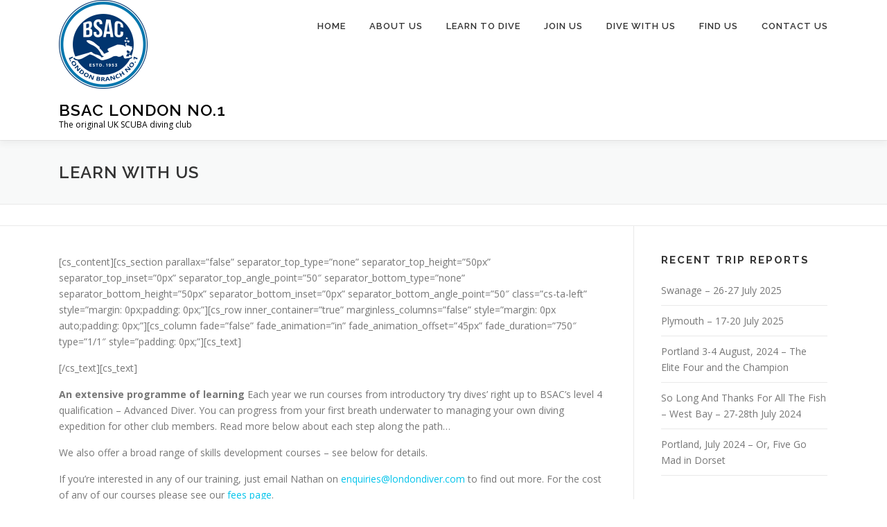

--- FILE ---
content_type: text/html; charset=UTF-8
request_url: https://londondiver.com/in-house-training/
body_size: 12868
content:
<!DOCTYPE html>
<html lang="en-GB">
<head>
<meta charset="UTF-8">
<meta name="viewport" content="width=device-width, initial-scale=1">
<link rel="profile" href="https://gmpg.org/xfn/11">
<meta name='robots' content='index, follow, max-image-preview:large, max-snippet:-1, max-video-preview:-1'/>

	<!-- This site is optimized with the Yoast SEO plugin v19.4 - https://yoast.com/wordpress/plugins/seo/ -->
	<title>Learn With Us - BSAC London No.1</title>
	<link rel="canonical" href="https://londondiver.com/in-house-training/"/>
	<meta property="og:locale" content="en_GB"/>
	<meta property="og:type" content="article"/>
	<meta property="og:title" content="Learn With Us - BSAC London No.1"/>
	<meta property="og:description" content="[cs_content][cs_section parallax=&#8221;false&#8221; separator_top_type=&#8221;none&#8221; separator_top_height=&#8221;50px&#8221; separator_top_inset=&#8221;0px&#8221; separator_top_angle_point=&#8221;50&#8243; separator_bottom_type=&#8221;none&#8221; separator_bottom_height=&#8221;50px&#8221; separator_bottom_inset=&#8221;0px&#8221; separator_bottom_angle_point=&#8221;50&#8243; class=&#8221;cs-ta-left&#8221; style=&#8221;margin: 0px;padding: 0px;&#8221;][cs_row inner_container=&#8221;true&#8221; marginless_columns=&#8221;false&#8221; style=&#8221;margin: 0px auto;padding: 0px;&#8221;][cs_column fade=&#8221;false&#8221; fade_animation=&#8221;in&#8221; fade_animation_offset=&#8221;45px&#8221; fade_duration=&#8221;750&#8243; type=&#8221;1/1&#8243; style=&#8221;padding: 0px;&#8221;][cs_text] [/cs_text][cs_text] An extensive ..."/>
	<meta property="og:url" content="https://londondiver.com/in-house-training/"/>
	<meta property="og:site_name" content="BSAC London No.1"/>
	<meta property="article:modified_time" content="2025-10-27T13:35:14+00:00"/>
	<meta property="og:image" content="https://londondiver.com/wp-content/uploads/2016/06/sticker-300x200.jpg"/>
	<meta name="twitter:card" content="summary"/>
	<meta name="twitter:label1" content="Estimated reading time"/>
	<meta name="twitter:data1" content="7 minutes"/>
	<script type="application/ld+json" class="yoast-schema-graph">{"@context":"https://schema.org","@graph":[{"@type":"Organization","@id":"https://londondiver.com/#organization","name":"BSAC London No.1","url":"https://londondiver.com/","sameAs":[],"logo":{"@type":"ImageObject","inLanguage":"en-GB","@id":"https://londondiver.com/#/schema/logo/image/","url":"https://londondiver.com/wp-content/uploads/2018/10/cropped-BSAC-New.pdf.png","contentUrl":"https://londondiver.com/wp-content/uploads/2018/10/cropped-BSAC-New.pdf.png","width":512,"height":512,"caption":"BSAC London No.1"},"image":{"@id":"https://londondiver.com/#/schema/logo/image/"}},{"@type":"WebSite","@id":"https://londondiver.com/#website","url":"https://londondiver.com/","name":"BSAC London No.1","description":"The original UK SCUBA diving club","publisher":{"@id":"https://londondiver.com/#organization"},"potentialAction":[{"@type":"SearchAction","target":{"@type":"EntryPoint","urlTemplate":"https://londondiver.com/?s={search_term_string}"},"query-input":"required name=search_term_string"}],"inLanguage":"en-GB"},{"@type":"ImageObject","inLanguage":"en-GB","@id":"https://londondiver.com/in-house-training/#primaryimage","url":"https://londondiver.com/wp-content/uploads/2016/06/sticker.jpg","contentUrl":"https://londondiver.com/wp-content/uploads/2016/06/sticker.jpg","width":487,"height":324},{"@type":"WebPage","@id":"https://londondiver.com/in-house-training/","url":"https://londondiver.com/in-house-training/","name":"Learn With Us - BSAC London No.1","isPartOf":{"@id":"https://londondiver.com/#website"},"primaryImageOfPage":{"@id":"https://londondiver.com/in-house-training/#primaryimage"},"image":{"@id":"https://londondiver.com/in-house-training/#primaryimage"},"thumbnailUrl":"https://londondiver.com/wp-content/uploads/2016/06/sticker-300x200.jpg","datePublished":"2016-06-02T21:31:24+00:00","dateModified":"2025-10-27T13:35:14+00:00","breadcrumb":{"@id":"https://londondiver.com/in-house-training/#breadcrumb"},"inLanguage":"en-GB","potentialAction":[{"@type":"ReadAction","target":["https://londondiver.com/in-house-training/"]}]},{"@type":"BreadcrumbList","@id":"https://londondiver.com/in-house-training/#breadcrumb","itemListElement":[{"@type":"ListItem","position":1,"name":"Home","item":"https://londondiver.com/"},{"@type":"ListItem","position":2,"name":"Learn With Us"}]}]}</script>
	<!-- / Yoast SEO plugin. -->


<link rel='dns-prefetch' href='//fonts.googleapis.com'/>
<link rel='dns-prefetch' href='//s.w.org'/>
<link rel="alternate" type="application/rss+xml" title="BSAC London No.1 &raquo; Feed" href="https://londondiver.com/feed/"/>
<link rel="alternate" type="application/rss+xml" title="BSAC London No.1 &raquo; Comments Feed" href="https://londondiver.com/comments/feed/"/>
		<!-- This site uses the Google Analytics by MonsterInsights plugin v9.11.1 - Using Analytics tracking - https://www.monsterinsights.com/ -->
		<!-- Note: MonsterInsights is not currently configured on this site. The site owner needs to authenticate with Google Analytics in the MonsterInsights settings panel. -->
					<!-- No tracking code set -->
				<!-- / Google Analytics by MonsterInsights -->
		<script type="text/javascript">window._wpemojiSettings={"baseUrl":"https:\/\/s.w.org\/images\/core\/emoji\/14.0.0\/72x72\/","ext":".png","svgUrl":"https:\/\/s.w.org\/images\/core\/emoji\/14.0.0\/svg\/","svgExt":".svg","source":{"concatemoji":"https:\/\/londondiver.com\/wp-includes\/js\/wp-emoji-release.min.js?ver=6.0.7"}};!function(e,a,t){var n,r,o,i=a.createElement("canvas"),p=i.getContext&&i.getContext("2d");function s(e,t){var a=String.fromCharCode,e=(p.clearRect(0,0,i.width,i.height),p.fillText(a.apply(this,e),0,0),i.toDataURL());return p.clearRect(0,0,i.width,i.height),p.fillText(a.apply(this,t),0,0),e===i.toDataURL()}function c(e){var t=a.createElement("script");t.src=e,t.defer=t.type="text/javascript",a.getElementsByTagName("head")[0].appendChild(t)}for(o=Array("flag","emoji"),t.supports={everything:!0,everythingExceptFlag:!0},r=0;r<o.length;r++)t.supports[o[r]]=function(e){if(!p||!p.fillText)return!1;switch(p.textBaseline="top",p.font="600 32px Arial",e){case"flag":return s([127987,65039,8205,9895,65039],[127987,65039,8203,9895,65039])?!1:!s([55356,56826,55356,56819],[55356,56826,8203,55356,56819])&&!s([55356,57332,56128,56423,56128,56418,56128,56421,56128,56430,56128,56423,56128,56447],[55356,57332,8203,56128,56423,8203,56128,56418,8203,56128,56421,8203,56128,56430,8203,56128,56423,8203,56128,56447]);case"emoji":return!s([129777,127995,8205,129778,127999],[129777,127995,8203,129778,127999])}return!1}(o[r]),t.supports.everything=t.supports.everything&&t.supports[o[r]],"flag"!==o[r]&&(t.supports.everythingExceptFlag=t.supports.everythingExceptFlag&&t.supports[o[r]]);t.supports.everythingExceptFlag=t.supports.everythingExceptFlag&&!t.supports.flag,t.DOMReady=!1,t.readyCallback=function(){t.DOMReady=!0},t.supports.everything||(n=function(){t.readyCallback()},a.addEventListener?(a.addEventListener("DOMContentLoaded",n,!1),e.addEventListener("load",n,!1)):(e.attachEvent("onload",n),a.attachEvent("onreadystatechange",function(){"complete"===a.readyState&&t.readyCallback()})),(e=t.source||{}).concatemoji?c(e.concatemoji):e.wpemoji&&e.twemoji&&(c(e.twemoji),c(e.wpemoji)))}(window,document,window._wpemojiSettings);</script>
<style type="text/css">img.wp-smiley,img.emoji{display:inline!important;border:none!important;box-shadow:none!important;height:1em!important;width:1em!important;margin:0 .07em!important;vertical-align:-.1em!important;background:none!important;padding:0!important}</style>
	<link rel="stylesheet" href="https://londondiver.com/wp-content/cache/minify/a5ff7.css" media="all"/>

<style id='wp-block-library-theme-inline-css' type='text/css'>.wp-block-audio figcaption{color:#555;font-size:13px;text-align:center}.is-dark-theme .wp-block-audio figcaption{color:hsla(0,0%,100%,.65)}.wp-block-code{border:1px solid #ccc;border-radius:4px;font-family:Menlo,Consolas,monaco,monospace;padding:.8em 1em}.wp-block-embed figcaption{color:#555;font-size:13px;text-align:center}.is-dark-theme .wp-block-embed figcaption{color:hsla(0,0%,100%,.65)}.blocks-gallery-caption{color:#555;font-size:13px;text-align:center}.is-dark-theme .blocks-gallery-caption{color:hsla(0,0%,100%,.65)}.wp-block-image figcaption{color:#555;font-size:13px;text-align:center}.is-dark-theme .wp-block-image figcaption{color:hsla(0,0%,100%,.65)}.wp-block-pullquote{border-top:4px solid;border-bottom:4px solid;margin-bottom:1.75em;color:currentColor}.wp-block-pullquote__citation,.wp-block-pullquote cite,.wp-block-pullquote footer{color:currentColor;text-transform:uppercase;font-size:.8125em;font-style:normal}.wp-block-quote{border-left:.25em solid;margin:0 0 1.75em;padding-left:1em}.wp-block-quote cite,.wp-block-quote footer{color:currentColor;font-size:.8125em;position:relative;font-style:normal}.wp-block-quote.has-text-align-right{border-left:none;border-right:.25em solid;padding-left:0;padding-right:1em}.wp-block-quote.has-text-align-center{border:none;padding-left:0}.wp-block-quote.is-large,.wp-block-quote.is-style-large,.wp-block-quote.is-style-plain{border:none}.wp-block-search .wp-block-search__label{font-weight:700}:where(.wp-block-group.has-background){padding:1.25em 2.375em}.wp-block-separator.has-css-opacity{opacity:.4}.wp-block-separator{border:none;border-bottom:2px solid;margin-left:auto;margin-right:auto}.wp-block-separator.has-alpha-channel-opacity{opacity:1}.wp-block-separator:not(.is-style-wide):not(.is-style-dots){width:100px}.wp-block-separator.has-background:not(.is-style-dots){border-bottom:none;height:1px}.wp-block-separator.has-background:not(.is-style-wide):not(.is-style-dots){height:2px}.wp-block-table thead{border-bottom:3px solid}.wp-block-table tfoot{border-top:3px solid}.wp-block-table td,.wp-block-table th{padding:.5em;border:1px solid;word-break:normal}.wp-block-table figcaption{color:#555;font-size:13px;text-align:center}.is-dark-theme .wp-block-table figcaption{color:hsla(0,0%,100%,.65)}.wp-block-video figcaption{color:#555;font-size:13px;text-align:center}.is-dark-theme .wp-block-video figcaption{color:hsla(0,0%,100%,.65)}.wp-block-template-part.has-background{padding:1.25em 2.375em;margin-top:0;margin-bottom:0}</style>
<link rel="stylesheet" href="https://londondiver.com/wp-content/cache/minify/07030.css" media="all"/>

<style id='global-styles-inline-css' type='text/css'>body{--wp--preset--color--black:#000;--wp--preset--color--cyan-bluish-gray:#abb8c3;--wp--preset--color--white:#fff;--wp--preset--color--pale-pink:#f78da7;--wp--preset--color--vivid-red:#cf2e2e;--wp--preset--color--luminous-vivid-orange:#ff6900;--wp--preset--color--luminous-vivid-amber:#fcb900;--wp--preset--color--light-green-cyan:#7bdcb5;--wp--preset--color--vivid-green-cyan:#00d084;--wp--preset--color--pale-cyan-blue:#8ed1fc;--wp--preset--color--vivid-cyan-blue:#0693e3;--wp--preset--color--vivid-purple:#9b51e0;--wp--preset--gradient--vivid-cyan-blue-to-vivid-purple:linear-gradient(135deg,rgba(6,147,227,1) 0%,#9b51e0 100%);--wp--preset--gradient--light-green-cyan-to-vivid-green-cyan:linear-gradient(135deg,#7adcb4 0%,#00d082 100%);--wp--preset--gradient--luminous-vivid-amber-to-luminous-vivid-orange:linear-gradient(135deg,rgba(252,185,0,1) 0%,rgba(255,105,0,1) 100%);--wp--preset--gradient--luminous-vivid-orange-to-vivid-red:linear-gradient(135deg,rgba(255,105,0,1) 0%,#cf2e2e 100%);--wp--preset--gradient--very-light-gray-to-cyan-bluish-gray:linear-gradient(135deg,#eee 0%,#a9b8c3 100%);--wp--preset--gradient--cool-to-warm-spectrum:linear-gradient(135deg,#4aeadc 0%,#9778d1 20%,#cf2aba 40%,#ee2c82 60%,#fb6962 80%,#fef84c 100%);--wp--preset--gradient--blush-light-purple:linear-gradient(135deg,#ffceec 0%,#9896f0 100%);--wp--preset--gradient--blush-bordeaux:linear-gradient(135deg,#fecda5 0%,#fe2d2d 50%,#6b003e 100%);--wp--preset--gradient--luminous-dusk:linear-gradient(135deg,#ffcb70 0%,#c751c0 50%,#4158d0 100%);--wp--preset--gradient--pale-ocean:linear-gradient(135deg,#fff5cb 0%,#b6e3d4 50%,#33a7b5 100%);--wp--preset--gradient--electric-grass:linear-gradient(135deg,#caf880 0%,#71ce7e 100%);--wp--preset--gradient--midnight:linear-gradient(135deg,#020381 0%,#2874fc 100%);--wp--preset--duotone--dark-grayscale:url(#wp-duotone-dark-grayscale);--wp--preset--duotone--grayscale:url(#wp-duotone-grayscale);--wp--preset--duotone--purple-yellow:url(#wp-duotone-purple-yellow);--wp--preset--duotone--blue-red:url(#wp-duotone-blue-red);--wp--preset--duotone--midnight:url(#wp-duotone-midnight);--wp--preset--duotone--magenta-yellow:url(#wp-duotone-magenta-yellow);--wp--preset--duotone--purple-green:url(#wp-duotone-purple-green);--wp--preset--duotone--blue-orange:url(#wp-duotone-blue-orange);--wp--preset--font-size--small:13px;--wp--preset--font-size--medium:20px;--wp--preset--font-size--large:36px;--wp--preset--font-size--x-large:42px}.has-black-color{color:var(--wp--preset--color--black)!important}.has-cyan-bluish-gray-color{color:var(--wp--preset--color--cyan-bluish-gray)!important}.has-white-color{color:var(--wp--preset--color--white)!important}.has-pale-pink-color{color:var(--wp--preset--color--pale-pink)!important}.has-vivid-red-color{color:var(--wp--preset--color--vivid-red)!important}.has-luminous-vivid-orange-color{color:var(--wp--preset--color--luminous-vivid-orange)!important}.has-luminous-vivid-amber-color{color:var(--wp--preset--color--luminous-vivid-amber)!important}.has-light-green-cyan-color{color:var(--wp--preset--color--light-green-cyan)!important}.has-vivid-green-cyan-color{color:var(--wp--preset--color--vivid-green-cyan)!important}.has-pale-cyan-blue-color{color:var(--wp--preset--color--pale-cyan-blue)!important}.has-vivid-cyan-blue-color{color:var(--wp--preset--color--vivid-cyan-blue)!important}.has-vivid-purple-color{color:var(--wp--preset--color--vivid-purple)!important}.has-black-background-color{background-color:var(--wp--preset--color--black)!important}.has-cyan-bluish-gray-background-color{background-color:var(--wp--preset--color--cyan-bluish-gray)!important}.has-white-background-color{background-color:var(--wp--preset--color--white)!important}.has-pale-pink-background-color{background-color:var(--wp--preset--color--pale-pink)!important}.has-vivid-red-background-color{background-color:var(--wp--preset--color--vivid-red)!important}.has-luminous-vivid-orange-background-color{background-color:var(--wp--preset--color--luminous-vivid-orange)!important}.has-luminous-vivid-amber-background-color{background-color:var(--wp--preset--color--luminous-vivid-amber)!important}.has-light-green-cyan-background-color{background-color:var(--wp--preset--color--light-green-cyan)!important}.has-vivid-green-cyan-background-color{background-color:var(--wp--preset--color--vivid-green-cyan)!important}.has-pale-cyan-blue-background-color{background-color:var(--wp--preset--color--pale-cyan-blue)!important}.has-vivid-cyan-blue-background-color{background-color:var(--wp--preset--color--vivid-cyan-blue)!important}.has-vivid-purple-background-color{background-color:var(--wp--preset--color--vivid-purple)!important}.has-black-border-color{border-color:var(--wp--preset--color--black)!important}.has-cyan-bluish-gray-border-color{border-color:var(--wp--preset--color--cyan-bluish-gray)!important}.has-white-border-color{border-color:var(--wp--preset--color--white)!important}.has-pale-pink-border-color{border-color:var(--wp--preset--color--pale-pink)!important}.has-vivid-red-border-color{border-color:var(--wp--preset--color--vivid-red)!important}.has-luminous-vivid-orange-border-color{border-color:var(--wp--preset--color--luminous-vivid-orange)!important}.has-luminous-vivid-amber-border-color{border-color:var(--wp--preset--color--luminous-vivid-amber)!important}.has-light-green-cyan-border-color{border-color:var(--wp--preset--color--light-green-cyan)!important}.has-vivid-green-cyan-border-color{border-color:var(--wp--preset--color--vivid-green-cyan)!important}.has-pale-cyan-blue-border-color{border-color:var(--wp--preset--color--pale-cyan-blue)!important}.has-vivid-cyan-blue-border-color{border-color:var(--wp--preset--color--vivid-cyan-blue)!important}.has-vivid-purple-border-color{border-color:var(--wp--preset--color--vivid-purple)!important}.has-vivid-cyan-blue-to-vivid-purple-gradient-background{background:var(--wp--preset--gradient--vivid-cyan-blue-to-vivid-purple)!important}.has-light-green-cyan-to-vivid-green-cyan-gradient-background{background:var(--wp--preset--gradient--light-green-cyan-to-vivid-green-cyan)!important}.has-luminous-vivid-amber-to-luminous-vivid-orange-gradient-background{background:var(--wp--preset--gradient--luminous-vivid-amber-to-luminous-vivid-orange)!important}.has-luminous-vivid-orange-to-vivid-red-gradient-background{background:var(--wp--preset--gradient--luminous-vivid-orange-to-vivid-red)!important}.has-very-light-gray-to-cyan-bluish-gray-gradient-background{background:var(--wp--preset--gradient--very-light-gray-to-cyan-bluish-gray)!important}.has-cool-to-warm-spectrum-gradient-background{background:var(--wp--preset--gradient--cool-to-warm-spectrum)!important}.has-blush-light-purple-gradient-background{background:var(--wp--preset--gradient--blush-light-purple)!important}.has-blush-bordeaux-gradient-background{background:var(--wp--preset--gradient--blush-bordeaux)!important}.has-luminous-dusk-gradient-background{background:var(--wp--preset--gradient--luminous-dusk)!important}.has-pale-ocean-gradient-background{background:var(--wp--preset--gradient--pale-ocean)!important}.has-electric-grass-gradient-background{background:var(--wp--preset--gradient--electric-grass)!important}.has-midnight-gradient-background{background:var(--wp--preset--gradient--midnight)!important}.has-small-font-size{font-size:var(--wp--preset--font-size--small)!important}.has-medium-font-size{font-size:var(--wp--preset--font-size--medium)!important}.has-large-font-size{font-size:var(--wp--preset--font-size--large)!important}.has-x-large-font-size{font-size:var(--wp--preset--font-size--x-large)!important}</style>
<link rel="stylesheet" href="https://londondiver.com/wp-content/cache/minify/4594d.css" media="all"/>

<link rel='stylesheet' id='onepress-fonts-css' href='https://fonts.googleapis.com/css?family=Raleway%3A400%2C500%2C600%2C700%2C300%2C100%2C800%2C900%7COpen+Sans%3A400%2C300%2C300italic%2C400italic%2C600%2C600italic%2C700%2C700italic&#038;subset=latin%2Clatin-ext&#038;display=swap&#038;ver=2.3.15' type='text/css' media='all'/>
<link rel="stylesheet" href="https://londondiver.com/wp-content/cache/minify/f404d.css" media="all"/>





<style id='onepress-style-inline-css' type='text/css'>.site-logo-div img{height:128px;width:auto}#main .video-section section.hero-slideshow-wrapper{background:transparent}.hero-slideshow-wrapper:after{position:absolute;top:0;left:0;width:100%;height:100%;background-color:rgba(0,0,0,.3);display:block;content:""}#parallax-hero .jarallax-container .parallax-bg:before{background-color:rgba(0,0,0,.3)}.body-desktop .parallax-hero .hero-slideshow-wrapper:after{display:none!important}#parallax-hero>.parallax-bg::before{background-color:rgba(0,0,0,.3);opacity:1}.body-desktop .parallax-hero .hero-slideshow-wrapper:after{display:none!important}#footer-widgets{}.gallery-carousel .g-item{padding:0 10px}.gallery-carousel-wrap{margin-left:-10px;margin-right:-10px}.gallery-grid .g-item,.gallery-masonry .g-item .inner{padding:10px}.gallery-grid-wrap,.gallery-masonry-wrap{margin-left:-10px;margin-right:-10px}.gallery-justified-wrap{margin-left:-20px;margin-right:-20px}</style>
<link rel="stylesheet" href="https://londondiver.com/wp-content/cache/minify/fd1a5.css" media="all"/>

<script src="https://londondiver.com/wp-content/cache/minify/818c0.js"></script>


<link rel="https://api.w.org/" href="https://londondiver.com/wp-json/"/><link rel="alternate" type="application/json" href="https://londondiver.com/wp-json/wp/v2/pages/216"/><link rel="EditURI" type="application/rsd+xml" title="RSD" href="https://londondiver.com/xmlrpc.php?rsd"/>
<link rel="wlwmanifest" type="application/wlwmanifest+xml" href="https://londondiver.com/wp-includes/wlwmanifest.xml"/> 
<meta name="generator" content="WordPress 6.0.7"/>
<link rel='shortlink' href='https://londondiver.com/?p=216'/>
<link rel="alternate" type="application/json+oembed" href="https://londondiver.com/wp-json/oembed/1.0/embed?url=https%3A%2F%2Flondondiver.com%2Fin-house-training%2F"/>
<link rel="alternate" type="text/xml+oembed" href="https://londondiver.com/wp-json/oembed/1.0/embed?url=https%3A%2F%2Flondondiver.com%2Fin-house-training%2F&#038;format=xml"/>
 <style>.ppw-ppf-input-container{background-color: !important;padding:px!important;border-radius:px!important}.ppw-ppf-input-container div.ppw-ppf-headline{font-size:px!important;font-weight: !important;color: !important}.ppw-ppf-input-container div.ppw-ppf-desc{font-size:px!important;font-weight: !important;color: !important}.ppw-ppf-input-container label.ppw-pwd-label{font-size:px!important;font-weight: !important;color: !important}div.ppwp-wrong-pw-error{font-size:px!important;font-weight: !important;color:#dc3232!important;background: !important}.ppw-ppf-input-container input[type="submit"]{color: !important;background: !important}.ppw-ppf-input-container input[type="submit"]:hover{color: !important;background: !important}.ppw-ppf-desc-below{font-size:px!important;font-weight: !important;color: !important}</style>  <style>.ppw-form{background-color: !important;padding:px!important;border-radius:px!important}.ppw-headline.ppw-pcp-pf-headline{font-size:px!important;font-weight: !important;color: !important}.ppw-description.ppw-pcp-pf-desc{font-size:px!important;font-weight: !important;color: !important}.ppw-pcp-pf-desc-above-btn{display:block}.ppw-pcp-pf-desc-below-form{font-size:px!important;font-weight: !important;color: !important}.ppw-input label.ppw-pcp-password-label{font-size:px!important;font-weight: !important;color: !important}.ppw-form input[type="submit"]{color: !important;background: !important}.ppw-form input[type="submit"]:hover{color: !important;background: !important}div.ppw-error.ppw-pcp-pf-error-msg{font-size:px!important;font-weight: !important;color:#dc3232!important;background: !important}</style> <style type="text/css">.recentcomments a{display:inline!important;padding:0!important;margin:0!important}</style><link rel="icon" href="https://londondiver.com/wp-content/uploads/2018/10/cropped-BSAC-New.pdf-32x32.png" sizes="32x32"/>
<link rel="icon" href="https://londondiver.com/wp-content/uploads/2018/10/cropped-BSAC-New.pdf-192x192.png" sizes="192x192"/>
<link rel="apple-touch-icon" href="https://londondiver.com/wp-content/uploads/2018/10/cropped-BSAC-New.pdf-180x180.png"/>
<meta name="msapplication-TileImage" content="https://londondiver.com/wp-content/uploads/2018/10/cropped-BSAC-New.pdf-270x270.png"/>
</head>

<body class="page-template-default page page-id-216 wp-custom-logo group-blog">
<svg xmlns="http://www.w3.org/2000/svg" viewBox="0 0 0 0" width="0" height="0" focusable="false" role="none" style="visibility: hidden; position: absolute; left: -9999px; overflow: hidden;"><defs><filter id="wp-duotone-dark-grayscale"><feColorMatrix color-interpolation-filters="sRGB" type="matrix" values=" .299 .587 .114 0 0 .299 .587 .114 0 0 .299 .587 .114 0 0 .299 .587 .114 0 0 "/><feComponentTransfer color-interpolation-filters="sRGB"><feFuncR type="table" tableValues="0 0.49803921568627"/><feFuncG type="table" tableValues="0 0.49803921568627"/><feFuncB type="table" tableValues="0 0.49803921568627"/><feFuncA type="table" tableValues="1 1"/></feComponentTransfer><feComposite in2="SourceGraphic" operator="in"/></filter></defs></svg><svg xmlns="http://www.w3.org/2000/svg" viewBox="0 0 0 0" width="0" height="0" focusable="false" role="none" style="visibility: hidden; position: absolute; left: -9999px; overflow: hidden;"><defs><filter id="wp-duotone-grayscale"><feColorMatrix color-interpolation-filters="sRGB" type="matrix" values=" .299 .587 .114 0 0 .299 .587 .114 0 0 .299 .587 .114 0 0 .299 .587 .114 0 0 "/><feComponentTransfer color-interpolation-filters="sRGB"><feFuncR type="table" tableValues="0 1"/><feFuncG type="table" tableValues="0 1"/><feFuncB type="table" tableValues="0 1"/><feFuncA type="table" tableValues="1 1"/></feComponentTransfer><feComposite in2="SourceGraphic" operator="in"/></filter></defs></svg><svg xmlns="http://www.w3.org/2000/svg" viewBox="0 0 0 0" width="0" height="0" focusable="false" role="none" style="visibility: hidden; position: absolute; left: -9999px; overflow: hidden;"><defs><filter id="wp-duotone-purple-yellow"><feColorMatrix color-interpolation-filters="sRGB" type="matrix" values=" .299 .587 .114 0 0 .299 .587 .114 0 0 .299 .587 .114 0 0 .299 .587 .114 0 0 "/><feComponentTransfer color-interpolation-filters="sRGB"><feFuncR type="table" tableValues="0.54901960784314 0.98823529411765"/><feFuncG type="table" tableValues="0 1"/><feFuncB type="table" tableValues="0.71764705882353 0.25490196078431"/><feFuncA type="table" tableValues="1 1"/></feComponentTransfer><feComposite in2="SourceGraphic" operator="in"/></filter></defs></svg><svg xmlns="http://www.w3.org/2000/svg" viewBox="0 0 0 0" width="0" height="0" focusable="false" role="none" style="visibility: hidden; position: absolute; left: -9999px; overflow: hidden;"><defs><filter id="wp-duotone-blue-red"><feColorMatrix color-interpolation-filters="sRGB" type="matrix" values=" .299 .587 .114 0 0 .299 .587 .114 0 0 .299 .587 .114 0 0 .299 .587 .114 0 0 "/><feComponentTransfer color-interpolation-filters="sRGB"><feFuncR type="table" tableValues="0 1"/><feFuncG type="table" tableValues="0 0.27843137254902"/><feFuncB type="table" tableValues="0.5921568627451 0.27843137254902"/><feFuncA type="table" tableValues="1 1"/></feComponentTransfer><feComposite in2="SourceGraphic" operator="in"/></filter></defs></svg><svg xmlns="http://www.w3.org/2000/svg" viewBox="0 0 0 0" width="0" height="0" focusable="false" role="none" style="visibility: hidden; position: absolute; left: -9999px; overflow: hidden;"><defs><filter id="wp-duotone-midnight"><feColorMatrix color-interpolation-filters="sRGB" type="matrix" values=" .299 .587 .114 0 0 .299 .587 .114 0 0 .299 .587 .114 0 0 .299 .587 .114 0 0 "/><feComponentTransfer color-interpolation-filters="sRGB"><feFuncR type="table" tableValues="0 0"/><feFuncG type="table" tableValues="0 0.64705882352941"/><feFuncB type="table" tableValues="0 1"/><feFuncA type="table" tableValues="1 1"/></feComponentTransfer><feComposite in2="SourceGraphic" operator="in"/></filter></defs></svg><svg xmlns="http://www.w3.org/2000/svg" viewBox="0 0 0 0" width="0" height="0" focusable="false" role="none" style="visibility: hidden; position: absolute; left: -9999px; overflow: hidden;"><defs><filter id="wp-duotone-magenta-yellow"><feColorMatrix color-interpolation-filters="sRGB" type="matrix" values=" .299 .587 .114 0 0 .299 .587 .114 0 0 .299 .587 .114 0 0 .299 .587 .114 0 0 "/><feComponentTransfer color-interpolation-filters="sRGB"><feFuncR type="table" tableValues="0.78039215686275 1"/><feFuncG type="table" tableValues="0 0.94901960784314"/><feFuncB type="table" tableValues="0.35294117647059 0.47058823529412"/><feFuncA type="table" tableValues="1 1"/></feComponentTransfer><feComposite in2="SourceGraphic" operator="in"/></filter></defs></svg><svg xmlns="http://www.w3.org/2000/svg" viewBox="0 0 0 0" width="0" height="0" focusable="false" role="none" style="visibility: hidden; position: absolute; left: -9999px; overflow: hidden;"><defs><filter id="wp-duotone-purple-green"><feColorMatrix color-interpolation-filters="sRGB" type="matrix" values=" .299 .587 .114 0 0 .299 .587 .114 0 0 .299 .587 .114 0 0 .299 .587 .114 0 0 "/><feComponentTransfer color-interpolation-filters="sRGB"><feFuncR type="table" tableValues="0.65098039215686 0.40392156862745"/><feFuncG type="table" tableValues="0 1"/><feFuncB type="table" tableValues="0.44705882352941 0.4"/><feFuncA type="table" tableValues="1 1"/></feComponentTransfer><feComposite in2="SourceGraphic" operator="in"/></filter></defs></svg><svg xmlns="http://www.w3.org/2000/svg" viewBox="0 0 0 0" width="0" height="0" focusable="false" role="none" style="visibility: hidden; position: absolute; left: -9999px; overflow: hidden;"><defs><filter id="wp-duotone-blue-orange"><feColorMatrix color-interpolation-filters="sRGB" type="matrix" values=" .299 .587 .114 0 0 .299 .587 .114 0 0 .299 .587 .114 0 0 .299 .587 .114 0 0 "/><feComponentTransfer color-interpolation-filters="sRGB"><feFuncR type="table" tableValues="0.098039215686275 1"/><feFuncG type="table" tableValues="0 0.66274509803922"/><feFuncB type="table" tableValues="0.84705882352941 0.41960784313725"/><feFuncA type="table" tableValues="1 1"/></feComponentTransfer><feComposite in2="SourceGraphic" operator="in"/></filter></defs></svg><div id="page" class="hfeed site">
	<a class="skip-link screen-reader-text" href="#content">Skip to content</a>
	<div id="header-section" class="h-on-top no-transparent">		<header id="masthead" class="site-header header-contained is-sticky no-scroll no-t h-on-top" role="banner">
			<div class="container">
				<div class="site-branding">
					<div class="site-brand-inner has-logo-img has-title has-desc"><div class="site-logo-div"><a href="https://londondiver.com/" class="custom-logo-link  no-t-logo" rel="home" itemprop="url"><picture class="custom-logo" loading="lazy" itemprop="logo">
<source type="image/webp" srcset="https://londondiver.com/wp-content/uploads/2018/10/cropped-BSAC-New.pdf.png.webp 512w, https://londondiver.com/wp-content/uploads/2018/10/cropped-BSAC-New.pdf-150x150.png.webp 150w, https://londondiver.com/wp-content/uploads/2018/10/cropped-BSAC-New.pdf-300x300.png.webp 300w, https://londondiver.com/wp-content/uploads/2018/10/cropped-BSAC-New.pdf-100x100.png.webp 100w" sizes="(max-width: 512px) 100vw, 512px"/>
<img width="512" height="512" src="https://londondiver.com/wp-content/uploads/2018/10/cropped-BSAC-New.pdf.png" alt="BSAC London No.1" loading="lazy" itemprop="logo" srcset="https://londondiver.com/wp-content/uploads/2018/10/cropped-BSAC-New.pdf.png 512w, https://londondiver.com/wp-content/uploads/2018/10/cropped-BSAC-New.pdf-150x150.png 150w, https://londondiver.com/wp-content/uploads/2018/10/cropped-BSAC-New.pdf-300x300.png 300w, https://londondiver.com/wp-content/uploads/2018/10/cropped-BSAC-New.pdf-100x100.png 100w, https://londondiver.com/wp-content/uploads/2018/10/cropped-BSAC-New.pdf-270x270.png 270w, https://londondiver.com/wp-content/uploads/2018/10/cropped-BSAC-New.pdf-192x192.png 192w, https://londondiver.com/wp-content/uploads/2018/10/cropped-BSAC-New.pdf-180x180.png 180w, https://londondiver.com/wp-content/uploads/2018/10/cropped-BSAC-New.pdf-32x32.png 32w" sizes="(max-width: 512px) 100vw, 512px"/>
</picture>
</a></div><p class="site-title"><a class="site-text-logo" href="https://londondiver.com/" rel="home">BSAC London No.1</a></p><p class="site-description">The original UK SCUBA diving club</p></div>				</div>
				<div class="header-right-wrapper">
					<a href="#0" id="nav-toggle">Menu<span></span></a>
					<nav id="site-navigation" class="main-navigation" role="navigation">
						<ul class="onepress-menu">
							<li id="menu-item-1562" class="menu-item menu-item-type-post_type menu-item-object-page menu-item-home menu-item-1562"><a href="https://londondiver.com/">Home</a></li>
<li id="menu-item-1563" class="menu-item menu-item-type-post_type menu-item-object-page menu-item-1563"><a href="https://londondiver.com/about-us/">About us</a></li>
<li id="menu-item-1564" class="menu-item menu-item-type-post_type menu-item-object-page menu-item-1564"><a href="https://londondiver.com/learn-to-dive/">Learn to dive</a></li>
<li id="menu-item-1565" class="menu-item menu-item-type-post_type menu-item-object-page menu-item-1565"><a href="https://londondiver.com/join-us-2/">Join us</a></li>
<li id="menu-item-1566" class="menu-item menu-item-type-post_type menu-item-object-page menu-item-1566"><a href="https://londondiver.com/dive-with-us/">Dive with us</a></li>
<li id="menu-item-1569" class="menu-item menu-item-type-post_type menu-item-object-page menu-item-1569"><a href="https://londondiver.com/find-us-2/">Find us</a></li>
<li id="menu-item-1568" class="menu-item menu-item-type-post_type menu-item-object-page menu-item-1568"><a href="https://londondiver.com/contact-us/">Contact us</a></li>
						</ul>
					</nav>

				</div>
			</div>
		</header>
		</div>							<div class="page-header">
					<div class="container">
						<h1 class="entry-title">Learn With Us</h1>					</div>
				</div>
						<div id="content" class="site-content">
        			<div class="breadcrumbs">
				<div class="container">
									</div>
			</div>
					<div id="content-inside" class="container right-sidebar">
			<div id="primary" class="content-area">
				<main id="main" class="site-main" role="main">

					
						
<article id="post-216" class="post-216 page type-page status-publish hentry">
	<header class="entry-header">
			</header>

	<div class="entry-content">
		<p>[cs_content][cs_section parallax=&#8221;false&#8221; separator_top_type=&#8221;none&#8221; separator_top_height=&#8221;50px&#8221; separator_top_inset=&#8221;0px&#8221; separator_top_angle_point=&#8221;50&#8243; separator_bottom_type=&#8221;none&#8221; separator_bottom_height=&#8221;50px&#8221; separator_bottom_inset=&#8221;0px&#8221; separator_bottom_angle_point=&#8221;50&#8243; class=&#8221;cs-ta-left&#8221; style=&#8221;margin: 0px;padding: 0px;&#8221;][cs_row inner_container=&#8221;true&#8221; marginless_columns=&#8221;false&#8221; style=&#8221;margin: 0px auto;padding: 0px;&#8221;][cs_column fade=&#8221;false&#8221; fade_animation=&#8221;in&#8221; fade_animation_offset=&#8221;45px&#8221; fade_duration=&#8221;750&#8243; type=&#8221;1/1&#8243; style=&#8221;padding: 0px;&#8221;][cs_text]</p>
<p>[/cs_text][cs_text]</p>
<p><strong>An extensive programme of learning</strong> Each year we run courses from introductory &#8216;try dives&#8217; right up to BSAC&#8217;s level 4 qualification &#8211; Advanced Diver. You can progress from your first breath underwater to managing your own diving expedition for other club members. Read more below about each step along the path&#8230;</p>
<p>We also offer a broad range of skills development courses &#8211; see below for details.</p>
<p>If you’re interested in any of our training, just email Nathan on <a href="/cdn-cgi/l/email-protection#43262d32362a312a2630032f2c2d272c2d272a3526316d202c2e"><span class="__cf_email__" data-cfemail="d7b2b9a6a2bea5beb2a497bbb8b9b3b8b9b3bea1b2a5f9b4b8ba">[email&#160;protected]</span></a> to find out more. For the cost of any of our courses please see our <a href="https://londondiver.com/dive-fees/">fees page</a>.</p>
<p>[/cs_text][x_accordion][x_accordion_item title=&#8221;TRY DIVE&#8221; open=&#8221;true&#8221;]<br/>
<a href="https://londondiver.com/try-dives/">For try dives see here</a><br/>
[/x_accordion_item][x_accordion_item title=&#8221;REFRESHER&#8221; open=&#8221;true&#8221;]</p>
<p>Refreshers are free for club members. For non-members: <a href="https://londondiver.com/refreshers/">see here</a></p>
<p>[/x_accordion_item][x_accordion_item title=&#8221;DRY SUIT TRAINING&#8221; open=&#8221;true&#8221;]<a href="https://londondiver.com/wp-content/uploads/2016/06/sticker.jpg"><img class=" wp-image-233 alignleft" src="https://londondiver.com/wp-content/uploads/2016/06/sticker-300x200.jpg" alt="sticker" width="290" height="193" srcset="https://londondiver.com/wp-content/uploads/2016/06/sticker-300x200.jpg 300w, https://londondiver.com/wp-content/uploads/2016/06/sticker-100x67.jpg 100w, https://londondiver.com/wp-content/uploads/2016/06/sticker.jpg 487w" sizes="(max-width: 290px) 100vw, 290px"/></a></p>
<p>This course aims to teach members the correct and safe techniques for drysuit diving. It may be conducted over a series of Branch meetings or may be run as a specific one-day course.<br/>
Training includes a theory lesson, 2 sessions in the swimming pool than then 1 open water lesson.</p>
<p style="text-align: left;">[/x_accordion_item][x_accordion_item title=&#8221;OCEAN DIVER (level1)&#8221; open=&#8221;true&#8221;]</p>
<p><img loading="lazy" class=" wp-image-223 alignleft" src="https://londondiver.com/wp-content/uploads/2016/06/sector434911-225x300.jpg" alt="OLYMPUS DIGITAL CAMERA" width="216" height="288" srcset="https://londondiver.com/wp-content/uploads/2016/06/sector434911-225x300.jpg 225w, https://londondiver.com/wp-content/uploads/2016/06/sector434911.jpg 768w, https://londondiver.com/wp-content/uploads/2016/06/sector434911-100x133.jpg 100w, https://londondiver.com/wp-content/uploads/2016/06/sector434911-1184x1579.jpg 1184w" sizes="(max-width: 216px) 100vw, 216px"/></p>
<p>The start of the journey!</p>
<p>Our beginners&#8217; course provides the essential knowledge and skills needed to prepare for open water diving in the UK.</p>
<p>Theory lessons and swimming pool lessons build the skills required for a series of sheltered water training dives where we gradually build experience, confidence and depth progression to a maximum depth of 20m.</p>
<p>.</p>
<p><strong>What will I be able to do when I&#8217;m qualified?</strong></p>
<ul>
<li>Dive anywhere in the world on the vast majority of commercially advertised itineraries with your internationally recognised qualification</li>
<li>Dive on nearly all our club trips (only a couple each year are for Sports Divers and above)</li>
<li>Dive to a maximum depth of 20 meters</li>
<li>Dive in a dry suit</li>
<li>Dive breathing Nitrox as a way of improving safety margins</li>
<li>Basic rescue skills</li>
<li>Dive in buddy pairs without needing a dive guide in the water</li>
</ul>
<p><strong>How long does the course take?</strong><br/>
It depends on the student &#8211; we go at your pace and we don&#8217;t progress faster than your own comfort and confidence. We typically start in the Autumn and qualify students before Easter so they are ready for the start of the UK dive season.</p>
<p><strong>Why should I do this rather than e.g. PADI Open Water?</strong></p>
<p>PADI OW only qualifies you to dive to to 18m and doesn&#8217;t include dry suit, nitrox or rescue skills &#8211; which you have to pay a lot extra for. You don&#8217;t even get these if you do PADI Advanced Open Water &#8211; which, despite being their second level qualification, is in many ways a lesser qualification than BSAC Ocean Diver.</p>
<p>In addition PADI courses are run on a fixed timetable which means many students find themselves rushed through the syllabus and qualified before they have developed confidence in the skills they are learning. That&#8217;s because PADI want your money while we want a new friend and club member who can be our buddy when we go diving.</p>
<p>[/x_accordion_item][x_accordion_item title=&#8221;SPORTS DIVER (level2)&#8221; open=&#8221;true&#8221;]<a href="https://londondiver.com/wp-content/uploads/2016/06/me.jpg"><img loading="lazy" class="size-medium wp-image-220 alignleft" src="https://londondiver.com/wp-content/uploads/2016/06/me-225x300.jpg" alt="me" width="225" height="300" srcset="https://londondiver.com/wp-content/uploads/2016/06/me-225x300.jpg 225w, https://londondiver.com/wp-content/uploads/2016/06/me.jpg 768w, https://londondiver.com/wp-content/uploads/2016/06/me-100x133.jpg 100w, https://londondiver.com/wp-content/uploads/2016/06/me-1184x1579.jpg 1184w" sizes="(max-width: 225px) 100vw, 225px"/></a></p>
<p>If you already have a level 1 diving qualification such as Ocean Diver, PADI Open Water or PADI Advanced Open Water then the BSAC Sports Diver course is for you!</p>
<p>This will extend your knowledge to give you all the skills you need for independent UK and worldwide diving.</p>
<p>If you&#8217;ve never dived in the UK before this course will also provide you with a dry-suit diving qualification and experience.</p>
<p>.</p>
<p><strong>What will I be able to do when I&#8217;m qualified?</strong></p>
<ul>
<li>Dive on any commercially advertised dive holiday &#8211; and expect to be one of the most competent and highly qualified divers on the boat!</li>
<li>Go on any club trip</li>
<li>Dive to a max depth of 40m</li>
<li>Plan and conduct dives requiring decompression stops</li>
<li>Use all the toys needed for UK diving such as SMBs, DSMBs, distance lines, compasses</li>
<li>Use nitrox to extend maximum dive times</li>
<li>More advanced rescue and life saving skills</li>
<li>Get more involved with the management of diving on club trips by assisting the dive manager</li>
<li>Start the technical training programme if you want to dive with twinsets, rebreathers etc</li>
<li>Start the instructor training programme if you want to introduce the next generation to our sport</li>
</ul>
<p><strong>How long does the course take?</strong></p>
<p>In addition to the theory and practical sessions the course requires a build up of diving experience in a range of conditions. As with Ocean Diver we don&#8217;t move faster than the student&#8217;s confidence and ability level is developing. Keen and able students can get through it all in 4 months or so, but some students need longer.</p>
<p>[/x_accordion_item][x_accordion_item title=&#8221;DIVE LEADER (level3)&#8221; open=&#8221;true&#8221;]<a href="https://londondiver.com/wp-content/uploads/2016/06/sector955423.jpg"><img loading="lazy" class="size-medium wp-image-230 alignleft" src="https://londondiver.com/wp-content/uploads/2016/06/sector955423-300x225.jpg" alt="Photo by Best DSC!" width="300" height="225" srcset="https://londondiver.com/wp-content/uploads/2016/06/sector955423-300x225.jpg 300w, https://londondiver.com/wp-content/uploads/2016/06/sector955423-100x75.jpg 100w, https://londondiver.com/wp-content/uploads/2016/06/sector955423.jpg 480w" sizes="(max-width: 300px) 100vw, 300px"/></a></p>
<p>Already an experienced and competent diver? What&#8217;s next?</p>
<p>How about pushing yourself to become highly competent diver above and below water and a highly valued and respected club member?</p>
<p>As a BSAC Dive Leader all the doors are unlocked and the sky is the limit!</p>
<p style="text-align: left;"><strong><br/>
What will I be able to do when I&#8217;m qualified?</strong></p>
<ul>
<li>Plan and run club dive trips to any of our familiar destinations (which for our club is pretty much anywhere!)</li>
<li>Advanced personal diving skills including using lift bags and doing mid-water DSMB deployments</li>
<li>Advanced rescue and life saving skills including coordinating and managing rescue efforts</li>
<li>Able to lead any diver on a dive &#8211; including unqualified divers (so long as they are within their previous experience)</li>
<li>Able to extend the experience of less qualified divers by leading them on new types of dives</li>
<li>Become an Open Water Instructor</li>
<li>Move on to more advanced technical training</li>
</ul>
<p><strong>How long does the course take?</strong></p>
<p>Dive Leader requires a high level of personal commitment and motivation to complete. While it is technically possible to complete the course within a year, 2 years would be a very good effort and some students take significantly longer. There is no upper limit! It&#8217;s a lot to take on and anyone successfully completing can be truly proud of their achievement.</p>
<p style="text-align: left;">[/x_accordion_item][x_accordion_item title=&#8221;ADVANCED DIVER (level4)&#8221; open=&#8221;true&#8221;]</p>
<p><a href="https://londondiver.com/wp-content/uploads/2016/06/IMG_20150630_155237.jpg"><img loading="lazy" class="size-medium wp-image-235 alignleft" src="https://londondiver.com/wp-content/uploads/2016/06/IMG_20150630_155237-300x225.jpg" alt="IMG_20150630_155237" width="300" height="225" srcset="https://londondiver.com/wp-content/uploads/2016/06/IMG_20150630_155237-300x225.jpg 300w, https://londondiver.com/wp-content/uploads/2016/06/IMG_20150630_155237-768x576.jpg 768w, https://londondiver.com/wp-content/uploads/2016/06/IMG_20150630_155237.jpg 1024w, https://londondiver.com/wp-content/uploads/2016/06/IMG_20150630_155237-100x75.jpg 100w, https://londondiver.com/wp-content/uploads/2016/06/IMG_20150630_155237-1184x888.jpg 1184w" sizes="(max-width: 300px) 100vw, 300px"/></a></p>
<p>Want to join the elite few who make it to the top level of club diving?</p>
<p>Want to do super-adventurous diving and organise challenging diving expeditions that will extend yourself and other club members?</p>
<p>Almost nobody gets this far&#8230; can you?</p>
<p style="text-align: left;">.</p>
<p style="text-align: left;"><strong>What will I be able to do when I&#8217;m qualified?</strong></p>
<ul>
<li>Plan diving expeditions to unknown and unfamiliar places taking into account all the associated logistics and risk management.</li>
<li>Plan and conduct a wide range of advanced diving including decompression trapezes, search-and-recovery dives and much more</li>
<li>More advanced seamanship, chartwork and position fixing</li>
<li>Become a BSAC Advanced Instructor</li>
<li>Start thinking about the ultimate&#8230; First Class Diver</li>
</ul>
<p><strong>How long does the course take?</strong></p>
<p>This course is much less about formal lessons and more about the structured broadening of experience. Developing good judgement and a high level of organisation and leadership qualities takes time &#8211; as of course does building experience by running lots of dive trips and logging lots of dives in a broad range of conditions. Typically students get there in around 3-4 years, but there is no upper limit.</p>
<p>[/x_accordion_item][x_accordion_item title=&#8221;SKILLS DEVELOPMENT&#8221; open=&#8221;true&#8221;]</p>
<p><picture loading="lazy" class="size-full wp-image-1494 alignleft">
<source type="image/webp" srcset="https://londondiver.com/wp-content/uploads/2024/11/1280-x-440-underwater-surveyor-landing-block.jpg.webp 280w, https://londondiver.com/wp-content/uploads/2024/11/1280-x-440-underwater-surveyor-landing-block-191x300.jpg.webp 191w, https://londondiver.com/wp-content/uploads/2024/11/1280-x-440-underwater-surveyor-landing-block-100x157.jpg.webp 100w" sizes="(max-width: 280px) 100vw, 280px"/>
<img loading="lazy" src="https://londondiver.com/wp-content/uploads/2024/11/1280-x-440-underwater-surveyor-landing-block.jpg" alt="" width="280" height="440" srcset="https://londondiver.com/wp-content/uploads/2024/11/1280-x-440-underwater-surveyor-landing-block.jpg 280w, https://londondiver.com/wp-content/uploads/2024/11/1280-x-440-underwater-surveyor-landing-block-191x300.jpg 191w, https://londondiver.com/wp-content/uploads/2024/11/1280-x-440-underwater-surveyor-landing-block-100x157.jpg 100w" sizes="(max-width: 280px) 100vw, 280px"/>
</picture>
We can offer most of BSAC&#8217;s skills development courses within the branch including:</p>
<p>Accelerated Decompression Procedures, Boat Handling, Buoyancy and Trim, Chartwork and Position Fixing, Dive Planning and Management, Dry suit, First Aid for Divers, Lifesaver (+Advanced), Marine Life Appreciation, Nitrox, O2 Administration, Primary Donate, Practical Rescue Management, Search and Recovery, Sidemount, Twinset, Underwater Photography, Underwater Surveyor, Wreck Appreciation, Wreck Diver (+Advanced).</p>
<p>Courses are run as and when members request them assuming there is sufficient uptake and instructor availability. Please enquire for pricing and availability.</p>
<p>.[/x_accordion_item][/x_accordion][/cs_column][/cs_row][/cs_section][/cs_content]</p>
			</div>
</article>


						
					
				</main>
			</div>

                            
<div id="secondary" class="widget-area sidebar" role="complementary">
	
		<aside id="recent-posts-2" class="widget widget_recent_entries">
		<h2 class="widget-title">Recent trip reports</h2>
		<ul>
											<li>
					<a href="https://londondiver.com/swanage-july-2025/">Swanage &#8211; 26-27 July 2025</a>
									</li>
											<li>
					<a href="https://londondiver.com/plymouth-july-2025/">Plymouth &#8211; 17-20 July 2025</a>
									</li>
											<li>
					<a href="https://londondiver.com/portland-august-2024-the-elite-four-and-the-champion/">Portland 3-4 August, 2024 &#8211; The Elite Four and the Champion</a>
									</li>
											<li>
					<a href="https://londondiver.com/trip-report-west-bay-july-2024/">So Long And Thanks For All The Fish &#8211; West Bay &#8211; 27-28th July 2024</a>
									</li>
											<li>
					<a href="https://londondiver.com/trip-report-portland-july-2024/">Portland, July 2024 &#8211; Or, Five Go Mad in Dorset</a>
									</li>
					</ul>

		</aside><aside id="block-11" class="widget widget_block">
<h2>Contact us</h2>
</aside><aside id="block-13" class="widget widget_block widget_text">
<p>Please contact us by email at <a href="/cdn-cgi/l/email-protection" class="__cf_email__" data-cfemail="52373c23273b203b3721123e3d3c363d3c363b2437207c313d3f">[email&#160;protected]</a> or come and visit us at a club night, more information at Find Us.</p>
</aside><aside id="search-2" class="widget widget_search"><form role="search" method="get" class="search-form" action="https://londondiver.com/">
				<label>
					<span class="screen-reader-text">Search for:</span>
					<input type="search" class="search-field" placeholder="Search &hellip;" value="" name="s"/>
				</label>
				<input type="submit" class="search-submit" value="Search"/>
			</form></aside>
		<aside id="recent-posts-2" class="widget widget_recent_entries">
		<h2 class="widget-title">Recent trip reports</h2>
		<ul>
											<li>
					<a href="https://londondiver.com/swanage-july-2025/">Swanage &#8211; 26-27 July 2025</a>
									</li>
											<li>
					<a href="https://londondiver.com/plymouth-july-2025/">Plymouth &#8211; 17-20 July 2025</a>
									</li>
											<li>
					<a href="https://londondiver.com/portland-august-2024-the-elite-four-and-the-champion/">Portland 3-4 August, 2024 &#8211; The Elite Four and the Champion</a>
									</li>
											<li>
					<a href="https://londondiver.com/trip-report-west-bay-july-2024/">So Long And Thanks For All The Fish &#8211; West Bay &#8211; 27-28th July 2024</a>
									</li>
											<li>
					<a href="https://londondiver.com/trip-report-portland-july-2024/">Portland, July 2024 &#8211; Or, Five Go Mad in Dorset</a>
									</li>
					</ul>

		</aside><aside id="recent-comments-2" class="widget widget_recent_comments"><h2 class="widget-title">Recent Comments</h2><ul id="recentcomments"></ul></aside><aside id="archives-2" class="widget widget_archive"><h2 class="widget-title">Archives</h2>
			<ul>
					<li><a href='https://londondiver.com/2025/11/'>November 2025</a></li>
	<li><a href='https://londondiver.com/2024/08/'>August 2024</a></li>
	<li><a href='https://londondiver.com/2024/07/'>July 2024</a></li>
	<li><a href='https://londondiver.com/2023/08/'>August 2023</a></li>
	<li><a href='https://londondiver.com/2023/05/'>May 2023</a></li>
	<li><a href='https://londondiver.com/2023/04/'>April 2023</a></li>
	<li><a href='https://londondiver.com/2023/02/'>February 2023</a></li>
	<li><a href='https://londondiver.com/2022/07/'>July 2022</a></li>
	<li><a href='https://londondiver.com/2022/05/'>May 2022</a></li>
	<li><a href='https://londondiver.com/2021/10/'>October 2021</a></li>
	<li><a href='https://londondiver.com/2021/08/'>August 2021</a></li>
	<li><a href='https://londondiver.com/2020/10/'>October 2020</a></li>
	<li><a href='https://londondiver.com/2020/08/'>August 2020</a></li>
	<li><a href='https://londondiver.com/2020/03/'>March 2020</a></li>
	<li><a href='https://londondiver.com/2019/10/'>October 2019</a></li>
	<li><a href='https://londondiver.com/2019/06/'>June 2019</a></li>
	<li><a href='https://londondiver.com/2019/05/'>May 2019</a></li>
	<li><a href='https://londondiver.com/2018/09/'>September 2018</a></li>
	<li><a href='https://londondiver.com/2017/07/'>July 2017</a></li>
	<li><a href='https://londondiver.com/2017/05/'>May 2017</a></li>
	<li><a href='https://londondiver.com/2017/04/'>April 2017</a></li>
	<li><a href='https://londondiver.com/2016/12/'>December 2016</a></li>
	<li><a href='https://londondiver.com/2016/10/'>October 2016</a></li>
	<li><a href='https://londondiver.com/2016/09/'>September 2016</a></li>
	<li><a href='https://londondiver.com/2016/06/'>June 2016</a></li>
	<li><a href='https://londondiver.com/2016/03/'>March 2016</a></li>
			</ul>

			</aside><aside id="categories-2" class="widget widget_categories"><h2 class="widget-title">Categories</h2>
			<ul>
					<li class="cat-item cat-item-5"><a href="https://londondiver.com/category/training/">training</a>
</li>
	<li class="cat-item cat-item-4"><a href="https://londondiver.com/category/trips/">trips</a>
</li>
	<li class="cat-item cat-item-1"><a href="https://londondiver.com/category/uncategorized/">Uncategorized</a>
</li>
	<li class="cat-item cat-item-6"><a href="https://londondiver.com/category/wrecks/">wrecks</a>
</li>
			</ul>

			</aside><aside id="meta-2" class="widget widget_meta"><h2 class="widget-title">Meta</h2>
		<ul>
						<li><a rel="nofollow" href="https://londondiver.com/wp-login.php">Log in</a></li>
			<li><a href="https://londondiver.com/feed/">Entries feed</a></li>
			<li><a href="https://londondiver.com/comments/feed/">Comments feed</a></li>

			<li><a href="https://en-gb.wordpress.org/">WordPress.org</a></li>
		</ul>

		</aside></div>
            
		</div>
	</div>

	<footer id="colophon" class="site-footer" role="contentinfo">
				
		<div class="site-info">
			<div class="container">
									<div class="btt">
						<a class="back-to-top" href="#page" title="Back To Top"><i class="fa fa-angle-double-up wow flash" data-wow-duration="2s"></i></a>
					</div>
											Copyright &copy; 2026 BSAC London No.1			<span class="sep"> &ndash; </span>
			<a href="https://www.famethemes.com/themes/onepress">OnePress</a> theme by FameThemes					</div>
		</div>

	</footer>
	</div>


<script data-cfasync="false" src="/cdn-cgi/scripts/5c5dd728/cloudflare-static/email-decode.min.js"></script><script type='text/javascript' id='onepress-theme-js-extra'>//<![CDATA[
var onepress_js_settings={"onepress_disable_animation":"","onepress_disable_sticky_header":"","onepress_vertical_align_menu":"","hero_animation":"flipInX","hero_speed":"5000","hero_fade":"750","submenu_width":"0","hero_duration":"5000","hero_disable_preload":"","disabled_google_font":"","is_home":"","gallery_enable":"1","is_rtl":"","parallax_speed":"0.5"};
//]]></script>
<script src="https://londondiver.com/wp-content/cache/minify/07d9b.js"></script>


<script defer src="https://static.cloudflareinsights.com/beacon.min.js/vcd15cbe7772f49c399c6a5babf22c1241717689176015" integrity="sha512-ZpsOmlRQV6y907TI0dKBHq9Md29nnaEIPlkf84rnaERnq6zvWvPUqr2ft8M1aS28oN72PdrCzSjY4U6VaAw1EQ==" data-cf-beacon='{"version":"2024.11.0","token":"d2712cf0cfc64c99b98a1f3e44d1a044","r":1,"server_timing":{"name":{"cfCacheStatus":true,"cfEdge":true,"cfExtPri":true,"cfL4":true,"cfOrigin":true,"cfSpeedBrain":true},"location_startswith":null}}' crossorigin="anonymous"></script>
</body>
</html>

<!--
Performance optimized by W3 Total Cache. Learn more: https://www.boldgrid.com/w3-total-cache/

Page Caching using Disk: Enhanced{w3tc_pagecache_reject_reason}
Minified using Disk

Served from: londondiver.com @ 2026-01-26 21:37:53 by W3 Total Cache
-->